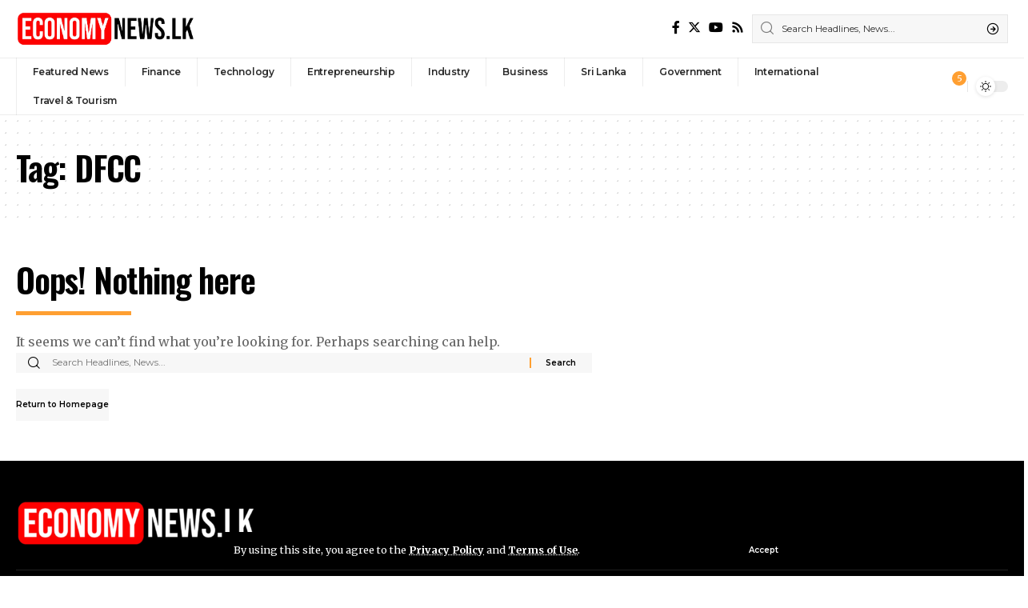

--- FILE ---
content_type: text/html; charset=UTF-8
request_url: https://economynews.lk/tag/dfcc/
body_size: 13238
content:
<!DOCTYPE html>
<html lang="en-GB">
<head>
    <meta charset="UTF-8" />
    <meta http-equiv="X-UA-Compatible" content="IE=edge" />
	<meta name="viewport" content="width=device-width, initial-scale=1.0" />
    <link rel="profile" href="https://gmpg.org/xfn/11" />
	<meta name='robots' content='index, follow, max-image-preview:large, max-snippet:-1, max-video-preview:-1' />
	<style>img:is([sizes="auto" i], [sizes^="auto," i]) { contain-intrinsic-size: 3000px 1500px }</style>
	
	<!-- This site is optimized with the Yoast SEO plugin v26.6 - https://yoast.com/wordpress/plugins/seo/ -->
	<title>DFCC Archives - Economy News</title>
	<link rel="preconnect" href="https://fonts.gstatic.com" crossorigin><link rel="preload" as="style" onload="this.onload=null;this.rel='stylesheet'" id="rb-preload-gfonts" href="https://fonts.googleapis.com/css?family=Merriweather%3A300%2C400%2C700%2C900%2C300italic%2C400italic%2C700italic%2C900italic%7COswald%3A600%2C500%2C700%7CMontserrat%3A600%2C400%2C500%2C700&amp;display=swap" crossorigin><noscript><link rel="stylesheet" href="https://fonts.googleapis.com/css?family=Merriweather%3A300%2C400%2C700%2C900%2C300italic%2C400italic%2C700italic%2C900italic%7COswald%3A600%2C500%2C700%7CMontserrat%3A600%2C400%2C500%2C700&amp;display=swap"></noscript><link rel="canonical" href="https://economynews.lk/tag/dfcc/" />
	<meta property="og:locale" content="en_GB" />
	<meta property="og:type" content="article" />
	<meta property="og:title" content="DFCC Archives - Economy News" />
	<meta property="og:url" content="https://economynews.lk/tag/dfcc/" />
	<meta property="og:site_name" content="Economy News" />
	<meta name="twitter:card" content="summary_large_image" />
	<script type="application/ld+json" class="yoast-schema-graph">{"@context":"https://schema.org","@graph":[{"@type":"CollectionPage","@id":"https://economynews.lk/tag/dfcc/","url":"https://economynews.lk/tag/dfcc/","name":"DFCC Archives - Economy News","isPartOf":{"@id":"https://economynews.lk/#website"},"breadcrumb":{"@id":"https://economynews.lk/tag/dfcc/#breadcrumb"},"inLanguage":"en-GB"},{"@type":"BreadcrumbList","@id":"https://economynews.lk/tag/dfcc/#breadcrumb","itemListElement":[{"@type":"ListItem","position":1,"name":"Home","item":"https://economynews.lk/"},{"@type":"ListItem","position":2,"name":"DFCC"}]},{"@type":"WebSite","@id":"https://economynews.lk/#website","url":"https://economynews.lk/","name":"Economy News","description":"Economy News","publisher":{"@id":"https://economynews.lk/#organization"},"potentialAction":[{"@type":"SearchAction","target":{"@type":"EntryPoint","urlTemplate":"https://economynews.lk/?s={search_term_string}"},"query-input":{"@type":"PropertyValueSpecification","valueRequired":true,"valueName":"search_term_string"}}],"inLanguage":"en-GB"},{"@type":"Organization","@id":"https://economynews.lk/#organization","name":"Economy News","url":"https://economynews.lk/","logo":{"@type":"ImageObject","inLanguage":"en-GB","@id":"https://economynews.lk/#/schema/logo/image/","url":"https://economynews.lk/wp-content/uploads/2024/10/Logo.jpg","contentUrl":"https://economynews.lk/wp-content/uploads/2024/10/Logo.jpg","width":1280,"height":720,"caption":"Economy News"},"image":{"@id":"https://economynews.lk/#/schema/logo/image/"},"sameAs":["https://www.facebook.com/economynewslk"]}]}</script>
	<!-- / Yoast SEO plugin. -->


<link rel='dns-prefetch' href='//www.googletagmanager.com' />
<link rel="alternate" type="application/rss+xml" title="Economy News &raquo; Feed" href="https://economynews.lk/feed/" />
<link rel="alternate" type="application/rss+xml" title="Economy News &raquo; Comments Feed" href="https://economynews.lk/comments/feed/" />
<link rel="alternate" type="application/rss+xml" title="Economy News &raquo; DFCC Tag Feed" href="https://economynews.lk/tag/dfcc/feed/" />
<script type="application/ld+json">{
    "@context": "https://schema.org",
    "@type": "Organization",
    "legalName": "Economy News",
    "url": "https://economynews.lk/",
    "logo": "https://economynews.lk/wp-content/uploads/2024/09/economy-logo.png"
}</script>
<script>
window._wpemojiSettings = {"baseUrl":"https:\/\/s.w.org\/images\/core\/emoji\/16.0.1\/72x72\/","ext":".png","svgUrl":"https:\/\/s.w.org\/images\/core\/emoji\/16.0.1\/svg\/","svgExt":".svg","source":{"concatemoji":"https:\/\/economynews.lk\/wp-includes\/js\/wp-emoji-release.min.js?ver=adcc4ba41ce9a0fbc833d8568035c257"}};
/*! This file is auto-generated */
!function(s,n){var o,i,e;function c(e){try{var t={supportTests:e,timestamp:(new Date).valueOf()};sessionStorage.setItem(o,JSON.stringify(t))}catch(e){}}function p(e,t,n){e.clearRect(0,0,e.canvas.width,e.canvas.height),e.fillText(t,0,0);var t=new Uint32Array(e.getImageData(0,0,e.canvas.width,e.canvas.height).data),a=(e.clearRect(0,0,e.canvas.width,e.canvas.height),e.fillText(n,0,0),new Uint32Array(e.getImageData(0,0,e.canvas.width,e.canvas.height).data));return t.every(function(e,t){return e===a[t]})}function u(e,t){e.clearRect(0,0,e.canvas.width,e.canvas.height),e.fillText(t,0,0);for(var n=e.getImageData(16,16,1,1),a=0;a<n.data.length;a++)if(0!==n.data[a])return!1;return!0}function f(e,t,n,a){switch(t){case"flag":return n(e,"\ud83c\udff3\ufe0f\u200d\u26a7\ufe0f","\ud83c\udff3\ufe0f\u200b\u26a7\ufe0f")?!1:!n(e,"\ud83c\udde8\ud83c\uddf6","\ud83c\udde8\u200b\ud83c\uddf6")&&!n(e,"\ud83c\udff4\udb40\udc67\udb40\udc62\udb40\udc65\udb40\udc6e\udb40\udc67\udb40\udc7f","\ud83c\udff4\u200b\udb40\udc67\u200b\udb40\udc62\u200b\udb40\udc65\u200b\udb40\udc6e\u200b\udb40\udc67\u200b\udb40\udc7f");case"emoji":return!a(e,"\ud83e\udedf")}return!1}function g(e,t,n,a){var r="undefined"!=typeof WorkerGlobalScope&&self instanceof WorkerGlobalScope?new OffscreenCanvas(300,150):s.createElement("canvas"),o=r.getContext("2d",{willReadFrequently:!0}),i=(o.textBaseline="top",o.font="600 32px Arial",{});return e.forEach(function(e){i[e]=t(o,e,n,a)}),i}function t(e){var t=s.createElement("script");t.src=e,t.defer=!0,s.head.appendChild(t)}"undefined"!=typeof Promise&&(o="wpEmojiSettingsSupports",i=["flag","emoji"],n.supports={everything:!0,everythingExceptFlag:!0},e=new Promise(function(e){s.addEventListener("DOMContentLoaded",e,{once:!0})}),new Promise(function(t){var n=function(){try{var e=JSON.parse(sessionStorage.getItem(o));if("object"==typeof e&&"number"==typeof e.timestamp&&(new Date).valueOf()<e.timestamp+604800&&"object"==typeof e.supportTests)return e.supportTests}catch(e){}return null}();if(!n){if("undefined"!=typeof Worker&&"undefined"!=typeof OffscreenCanvas&&"undefined"!=typeof URL&&URL.createObjectURL&&"undefined"!=typeof Blob)try{var e="postMessage("+g.toString()+"("+[JSON.stringify(i),f.toString(),p.toString(),u.toString()].join(",")+"));",a=new Blob([e],{type:"text/javascript"}),r=new Worker(URL.createObjectURL(a),{name:"wpTestEmojiSupports"});return void(r.onmessage=function(e){c(n=e.data),r.terminate(),t(n)})}catch(e){}c(n=g(i,f,p,u))}t(n)}).then(function(e){for(var t in e)n.supports[t]=e[t],n.supports.everything=n.supports.everything&&n.supports[t],"flag"!==t&&(n.supports.everythingExceptFlag=n.supports.everythingExceptFlag&&n.supports[t]);n.supports.everythingExceptFlag=n.supports.everythingExceptFlag&&!n.supports.flag,n.DOMReady=!1,n.readyCallback=function(){n.DOMReady=!0}}).then(function(){return e}).then(function(){var e;n.supports.everything||(n.readyCallback(),(e=n.source||{}).concatemoji?t(e.concatemoji):e.wpemoji&&e.twemoji&&(t(e.twemoji),t(e.wpemoji)))}))}((window,document),window._wpemojiSettings);
</script>

<style id='wp-emoji-styles-inline-css'>

	img.wp-smiley, img.emoji {
		display: inline !important;
		border: none !important;
		box-shadow: none !important;
		height: 1em !important;
		width: 1em !important;
		margin: 0 0.07em !important;
		vertical-align: -0.1em !important;
		background: none !important;
		padding: 0 !important;
	}
</style>
<link rel='stylesheet' id='wp-block-library-css' href='https://economynews.lk/wp-includes/css/dist/block-library/style.min.css?ver=adcc4ba41ce9a0fbc833d8568035c257' media='all' />
<style id='classic-theme-styles-inline-css'>
/*! This file is auto-generated */
.wp-block-button__link{color:#fff;background-color:#32373c;border-radius:9999px;box-shadow:none;text-decoration:none;padding:calc(.667em + 2px) calc(1.333em + 2px);font-size:1.125em}.wp-block-file__button{background:#32373c;color:#fff;text-decoration:none}
</style>
<style id='global-styles-inline-css'>
:root{--wp--preset--aspect-ratio--square: 1;--wp--preset--aspect-ratio--4-3: 4/3;--wp--preset--aspect-ratio--3-4: 3/4;--wp--preset--aspect-ratio--3-2: 3/2;--wp--preset--aspect-ratio--2-3: 2/3;--wp--preset--aspect-ratio--16-9: 16/9;--wp--preset--aspect-ratio--9-16: 9/16;--wp--preset--color--black: #000000;--wp--preset--color--cyan-bluish-gray: #abb8c3;--wp--preset--color--white: #ffffff;--wp--preset--color--pale-pink: #f78da7;--wp--preset--color--vivid-red: #cf2e2e;--wp--preset--color--luminous-vivid-orange: #ff6900;--wp--preset--color--luminous-vivid-amber: #fcb900;--wp--preset--color--light-green-cyan: #7bdcb5;--wp--preset--color--vivid-green-cyan: #00d084;--wp--preset--color--pale-cyan-blue: #8ed1fc;--wp--preset--color--vivid-cyan-blue: #0693e3;--wp--preset--color--vivid-purple: #9b51e0;--wp--preset--gradient--vivid-cyan-blue-to-vivid-purple: linear-gradient(135deg,rgba(6,147,227,1) 0%,rgb(155,81,224) 100%);--wp--preset--gradient--light-green-cyan-to-vivid-green-cyan: linear-gradient(135deg,rgb(122,220,180) 0%,rgb(0,208,130) 100%);--wp--preset--gradient--luminous-vivid-amber-to-luminous-vivid-orange: linear-gradient(135deg,rgba(252,185,0,1) 0%,rgba(255,105,0,1) 100%);--wp--preset--gradient--luminous-vivid-orange-to-vivid-red: linear-gradient(135deg,rgba(255,105,0,1) 0%,rgb(207,46,46) 100%);--wp--preset--gradient--very-light-gray-to-cyan-bluish-gray: linear-gradient(135deg,rgb(238,238,238) 0%,rgb(169,184,195) 100%);--wp--preset--gradient--cool-to-warm-spectrum: linear-gradient(135deg,rgb(74,234,220) 0%,rgb(151,120,209) 20%,rgb(207,42,186) 40%,rgb(238,44,130) 60%,rgb(251,105,98) 80%,rgb(254,248,76) 100%);--wp--preset--gradient--blush-light-purple: linear-gradient(135deg,rgb(255,206,236) 0%,rgb(152,150,240) 100%);--wp--preset--gradient--blush-bordeaux: linear-gradient(135deg,rgb(254,205,165) 0%,rgb(254,45,45) 50%,rgb(107,0,62) 100%);--wp--preset--gradient--luminous-dusk: linear-gradient(135deg,rgb(255,203,112) 0%,rgb(199,81,192) 50%,rgb(65,88,208) 100%);--wp--preset--gradient--pale-ocean: linear-gradient(135deg,rgb(255,245,203) 0%,rgb(182,227,212) 50%,rgb(51,167,181) 100%);--wp--preset--gradient--electric-grass: linear-gradient(135deg,rgb(202,248,128) 0%,rgb(113,206,126) 100%);--wp--preset--gradient--midnight: linear-gradient(135deg,rgb(2,3,129) 0%,rgb(40,116,252) 100%);--wp--preset--font-size--small: 13px;--wp--preset--font-size--medium: 20px;--wp--preset--font-size--large: 36px;--wp--preset--font-size--x-large: 42px;--wp--preset--spacing--20: 0.44rem;--wp--preset--spacing--30: 0.67rem;--wp--preset--spacing--40: 1rem;--wp--preset--spacing--50: 1.5rem;--wp--preset--spacing--60: 2.25rem;--wp--preset--spacing--70: 3.38rem;--wp--preset--spacing--80: 5.06rem;--wp--preset--shadow--natural: 6px 6px 9px rgba(0, 0, 0, 0.2);--wp--preset--shadow--deep: 12px 12px 50px rgba(0, 0, 0, 0.4);--wp--preset--shadow--sharp: 6px 6px 0px rgba(0, 0, 0, 0.2);--wp--preset--shadow--outlined: 6px 6px 0px -3px rgba(255, 255, 255, 1), 6px 6px rgba(0, 0, 0, 1);--wp--preset--shadow--crisp: 6px 6px 0px rgba(0, 0, 0, 1);}:where(.is-layout-flex){gap: 0.5em;}:where(.is-layout-grid){gap: 0.5em;}body .is-layout-flex{display: flex;}.is-layout-flex{flex-wrap: wrap;align-items: center;}.is-layout-flex > :is(*, div){margin: 0;}body .is-layout-grid{display: grid;}.is-layout-grid > :is(*, div){margin: 0;}:where(.wp-block-columns.is-layout-flex){gap: 2em;}:where(.wp-block-columns.is-layout-grid){gap: 2em;}:where(.wp-block-post-template.is-layout-flex){gap: 1.25em;}:where(.wp-block-post-template.is-layout-grid){gap: 1.25em;}.has-black-color{color: var(--wp--preset--color--black) !important;}.has-cyan-bluish-gray-color{color: var(--wp--preset--color--cyan-bluish-gray) !important;}.has-white-color{color: var(--wp--preset--color--white) !important;}.has-pale-pink-color{color: var(--wp--preset--color--pale-pink) !important;}.has-vivid-red-color{color: var(--wp--preset--color--vivid-red) !important;}.has-luminous-vivid-orange-color{color: var(--wp--preset--color--luminous-vivid-orange) !important;}.has-luminous-vivid-amber-color{color: var(--wp--preset--color--luminous-vivid-amber) !important;}.has-light-green-cyan-color{color: var(--wp--preset--color--light-green-cyan) !important;}.has-vivid-green-cyan-color{color: var(--wp--preset--color--vivid-green-cyan) !important;}.has-pale-cyan-blue-color{color: var(--wp--preset--color--pale-cyan-blue) !important;}.has-vivid-cyan-blue-color{color: var(--wp--preset--color--vivid-cyan-blue) !important;}.has-vivid-purple-color{color: var(--wp--preset--color--vivid-purple) !important;}.has-black-background-color{background-color: var(--wp--preset--color--black) !important;}.has-cyan-bluish-gray-background-color{background-color: var(--wp--preset--color--cyan-bluish-gray) !important;}.has-white-background-color{background-color: var(--wp--preset--color--white) !important;}.has-pale-pink-background-color{background-color: var(--wp--preset--color--pale-pink) !important;}.has-vivid-red-background-color{background-color: var(--wp--preset--color--vivid-red) !important;}.has-luminous-vivid-orange-background-color{background-color: var(--wp--preset--color--luminous-vivid-orange) !important;}.has-luminous-vivid-amber-background-color{background-color: var(--wp--preset--color--luminous-vivid-amber) !important;}.has-light-green-cyan-background-color{background-color: var(--wp--preset--color--light-green-cyan) !important;}.has-vivid-green-cyan-background-color{background-color: var(--wp--preset--color--vivid-green-cyan) !important;}.has-pale-cyan-blue-background-color{background-color: var(--wp--preset--color--pale-cyan-blue) !important;}.has-vivid-cyan-blue-background-color{background-color: var(--wp--preset--color--vivid-cyan-blue) !important;}.has-vivid-purple-background-color{background-color: var(--wp--preset--color--vivid-purple) !important;}.has-black-border-color{border-color: var(--wp--preset--color--black) !important;}.has-cyan-bluish-gray-border-color{border-color: var(--wp--preset--color--cyan-bluish-gray) !important;}.has-white-border-color{border-color: var(--wp--preset--color--white) !important;}.has-pale-pink-border-color{border-color: var(--wp--preset--color--pale-pink) !important;}.has-vivid-red-border-color{border-color: var(--wp--preset--color--vivid-red) !important;}.has-luminous-vivid-orange-border-color{border-color: var(--wp--preset--color--luminous-vivid-orange) !important;}.has-luminous-vivid-amber-border-color{border-color: var(--wp--preset--color--luminous-vivid-amber) !important;}.has-light-green-cyan-border-color{border-color: var(--wp--preset--color--light-green-cyan) !important;}.has-vivid-green-cyan-border-color{border-color: var(--wp--preset--color--vivid-green-cyan) !important;}.has-pale-cyan-blue-border-color{border-color: var(--wp--preset--color--pale-cyan-blue) !important;}.has-vivid-cyan-blue-border-color{border-color: var(--wp--preset--color--vivid-cyan-blue) !important;}.has-vivid-purple-border-color{border-color: var(--wp--preset--color--vivid-purple) !important;}.has-vivid-cyan-blue-to-vivid-purple-gradient-background{background: var(--wp--preset--gradient--vivid-cyan-blue-to-vivid-purple) !important;}.has-light-green-cyan-to-vivid-green-cyan-gradient-background{background: var(--wp--preset--gradient--light-green-cyan-to-vivid-green-cyan) !important;}.has-luminous-vivid-amber-to-luminous-vivid-orange-gradient-background{background: var(--wp--preset--gradient--luminous-vivid-amber-to-luminous-vivid-orange) !important;}.has-luminous-vivid-orange-to-vivid-red-gradient-background{background: var(--wp--preset--gradient--luminous-vivid-orange-to-vivid-red) !important;}.has-very-light-gray-to-cyan-bluish-gray-gradient-background{background: var(--wp--preset--gradient--very-light-gray-to-cyan-bluish-gray) !important;}.has-cool-to-warm-spectrum-gradient-background{background: var(--wp--preset--gradient--cool-to-warm-spectrum) !important;}.has-blush-light-purple-gradient-background{background: var(--wp--preset--gradient--blush-light-purple) !important;}.has-blush-bordeaux-gradient-background{background: var(--wp--preset--gradient--blush-bordeaux) !important;}.has-luminous-dusk-gradient-background{background: var(--wp--preset--gradient--luminous-dusk) !important;}.has-pale-ocean-gradient-background{background: var(--wp--preset--gradient--pale-ocean) !important;}.has-electric-grass-gradient-background{background: var(--wp--preset--gradient--electric-grass) !important;}.has-midnight-gradient-background{background: var(--wp--preset--gradient--midnight) !important;}.has-small-font-size{font-size: var(--wp--preset--font-size--small) !important;}.has-medium-font-size{font-size: var(--wp--preset--font-size--medium) !important;}.has-large-font-size{font-size: var(--wp--preset--font-size--large) !important;}.has-x-large-font-size{font-size: var(--wp--preset--font-size--x-large) !important;}
:where(.wp-block-post-template.is-layout-flex){gap: 1.25em;}:where(.wp-block-post-template.is-layout-grid){gap: 1.25em;}
:where(.wp-block-columns.is-layout-flex){gap: 2em;}:where(.wp-block-columns.is-layout-grid){gap: 2em;}
:root :where(.wp-block-pullquote){font-size: 1.5em;line-height: 1.6;}
</style>
<link rel='stylesheet' id='foxiz-elements-css' href='https://economynews.lk/wp-content/plugins/foxiz-core/lib/foxiz-elements/public/style.css?ver=2.0' media='all' />

<link rel='stylesheet' id='foxiz-main-css' href='https://economynews.lk/wp-content/themes/foxiz/assets/css/main.css?ver=2.4.3' media='all' />
<link rel='stylesheet' id='foxiz-print-css' href='https://economynews.lk/wp-content/themes/foxiz/assets/css/print.css?ver=2.4.3' media='all' />
<link rel='stylesheet' id='foxiz-style-css' href='https://economynews.lk/wp-content/themes/foxiz/style.css?ver=2.4.3' media='all' />
<style id='foxiz-style-inline-css'>
:root {--body-family:Merriweather, Arial, Helvetica, sans-serif;--body-fweight:400;--body-fcolor:#000000;--h1-family:Oswald;--h1-fweight:600;--h1-fsize:42px;--h1-fspace:-0.02857em;--h2-family:Oswald;--h2-fweight:600;--h2-fsize:34px;--h2-fspace:-0.03529em;--h3-family:Oswald;--h3-fweight:600;--h3-fsize:22px;--h3-fspace:-0.03636em;--h4-family:Oswald;--h4-fweight:500;--h4-fsize:17px;--h4-fspace:-0.02941em;--h5-family:Oswald;--h5-fweight:500;--h5-fsize:15px;--h5-fspace:-0.03333em;--h6-family:Oswald;--h6-fweight:500;--h6-fsize:14px;--h6-fspace:-0.03571em;--cat-family:Montserrat;--cat-fweight:600;--cat-transform:uppercase;--cat-fsize:10px;--cat-fspace:-0.05000em;--meta-family:Montserrat, Arial, Helvetica, sans-serif;--meta-fweight:400;--meta-fsize:11px;--meta-fspace:-0.04545em;--meta-b-family:Montserrat, Arial, Helvetica, sans-serif;--meta-b-fweight:600;--meta-b-fcolor:#;--meta-b-fspace:-.5px;--input-family:Montserrat;--input-fweight:400;--input-fsize:12px;--btn-family:Montserrat;--btn-fweight:600;--btn-fsize:10px;--menu-family:Montserrat, Arial, Helvetica, sans-serif;--menu-fweight:600;--menu-fsize:12px;--submenu-family:Montserrat, Arial, Helvetica, sans-serif;--submenu-fweight:600;--submenu-fsize:11px;--dwidgets-family:Montserrat;--dwidgets-fweight:600;--dwidgets-fsize:13px;--dwidgets-fspace:-0.03846em;--headline-family:Oswald, Arial, Helvetica, sans-serif;--headline-fweight:700;--headline-fsize:54px;--headline-fspace:-0.02778em;--tagline-family:Montserrat, Arial, Helvetica, sans-serif;--tagline-fweight:600;--tagline-fsize:24px;--tagline-fspace:-0.04167em;--heading-family:Montserrat;--heading-fweight:700;--quote-family:Montserrat, Arial, Helvetica, sans-serif;--quote-fweight:700;--quote-fspace:-1px;--bcrumb-family:Montserrat;--bcrumb-fweight:500;--bcrumb-fsize:10px;--readmore-fsize : 10px;--excerpt-fsize : 14px;--headline-s-fsize : 42px;--tagline-s-fsize : 24px;}@media (max-width: 1024px) {body {--h1-fsize : 30px;--h2-fsize : 26px;--h3-fsize : 19px;--h4-fsize : 16px;--h5-fsize : 15px;--h6-fsize : 13px;--input-fsize : 12px;--btn-fsize : 10px;--bcrumb-fsize : 10px;--excerpt-fsize : 13px;--dwidgets-fsize : 12px;--headline-fsize : 40px;--headline-s-fsize : 40px;--tagline-fsize : 20px;--tagline-s-fsize : 20px;}}@media (max-width: 767px) {body {--h1-fsize : 24px;--h2-fsize : 24px;--h3-fsize : 18px;--h4-fsize : 16px;--h5-fsize : 15px;--h6-fsize : 13px;--input-fsize : 12px;--btn-fsize : 10px;--bcrumb-fsize : 10px;--excerpt-fsize : 13px;--dwidgets-fsize : 12px;--headline-fsize : 30px;--headline-s-fsize : 30px;--tagline-fsize : 16px;--tagline-s-fsize : 16px;}}:root {--g-color :#ff9f31;--g-color-90 :#ff9f31e6;}[data-theme="dark"], .light-scheme {--solid-white :#0e0e0e;}.is-hd-4 {--nav-height :36px;--hd4-logo-height :70px;}[data-theme="dark"].is-hd-4 {--nav-bg: #0e0e0e;--nav-bg-from: #0e0e0e;--nav-bg-to: #0e0e0e;}:root {--privacy-bg-color :#000000;--privacy-color :#ffffff;--round-3 :0px;--round-5 :0px;--round-7 :0px;--hyperlink-line-color :var(--g-color);--single-category-fsize :13px;--s-content-width : 760px;--max-width-wo-sb : 840px;--s10-feat-ratio :45%;--s11-feat-ratio :45%;--login-popup-w : 350px;}.p-readmore { font-family:Montserrat;font-weight:600;letter-spacing:-.5px;}.mobile-menu > li > a  { font-family:Montserrat;font-weight:600;font-size:12px;}.mobile-menu .sub-menu a, .logged-mobile-menu a { font-family:Montserrat;font-weight:600;font-size:11px;}.mobile-qview a { font-family:Montserrat;font-weight:600;font-size:14px;}.search-header:before { background-repeat : no-repeat;background-size : cover;background-image : url(https://foxiz.themeruby.com/business/wp-content/uploads/sites/6/2021/09/search-bg.jpg);background-attachment : scroll;background-position : center center;}[data-theme="dark"] .search-header:before { background-repeat : no-repeat;background-size : cover;background-image : url(https://economynews.lk/wp-content/uploads/2020/07/sinhala-pic.png);background-attachment : scroll;background-position : center center;}.footer-has-bg { background-color : #000000;}[data-theme="dark"] .footer-has-bg { background-color : #080808;}.copyright-menu a { font-size:11px; }.footer-col .widget_nav_menu a > span { font-size:13px; }#amp-mobile-version-switcher { display: none; }.notification-icon-svg { -webkit-mask-image: url(https://foxiz.themeruby.com/business/wp-content/uploads/sites/6/2022/08/noti-b.svg);mask-image: url(https://foxiz.themeruby.com/business/wp-content/uploads/sites/6/2022/08/noti-b.svg); }.login-icon-svg { -webkit-mask-image: url(https://foxiz.themeruby.com/business/wp-content/uploads/sites/6/2022/08/b-users.svg);mask-image: url(https://foxiz.themeruby.com/business/wp-content/uploads/sites/6/2022/08/b-users.svg); }.login-icon-svg, .rbi-user.wnav-icon { font-size: 16px;}.notification-icon-svg, .rbi-notification.wnav-icon { font-size: 20px;}@media (min-width: 1025px) { .grid-container > .sidebar-wrap { flex: 0 0 30%; width: 30%; } .grid-container > .s-ct { flex: 0 0 69.9%; width: 69.9%; } }@media (max-width: 767px) { .login-icon-svg, .rbi-user.wnav-icon { font-size: 13.6px;}.notification-icon-svg, .rbi-notification.wnav-icon { font-size: 17px;} }
</style>
<script src="https://economynews.lk/wp-includes/js/jquery/jquery.min.js?ver=3.7.1" id="jquery-core-js"></script>
<script src="https://economynews.lk/wp-includes/js/jquery/jquery-migrate.min.js?ver=3.4.1" id="jquery-migrate-js"></script>

<!-- Google tag (gtag.js) snippet added by Site Kit -->
<!-- Google Analytics snippet added by Site Kit -->
<script src="https://www.googletagmanager.com/gtag/js?id=GT-NGPXKCS2" id="google_gtagjs-js" async></script>
<script id="google_gtagjs-js-after">
window.dataLayer = window.dataLayer || [];function gtag(){dataLayer.push(arguments);}
gtag("set","linker",{"domains":["economynews.lk"]});
gtag("js", new Date());
gtag("set", "developer_id.dZTNiMT", true);
gtag("config", "GT-NGPXKCS2");
</script>
<script src="https://economynews.lk/wp-content/themes/foxiz/assets/js/highlight-share.js?ver=1" id="highlight-share-js"></script>
<link rel="preload" href="https://economynews.lk/wp-content/themes/foxiz/assets/fonts/icons.woff2?ver=2.4.3" as="font" type="font/woff2" crossorigin="anonymous"> <link rel="https://api.w.org/" href="https://economynews.lk/wp-json/" /><link rel="alternate" title="JSON" type="application/json" href="https://economynews.lk/wp-json/wp/v2/tags/491" /><link rel="EditURI" type="application/rsd+xml" title="RSD" href="https://economynews.lk/xmlrpc.php?rsd" />

<meta name="generator" content="Site Kit by Google 1.170.0" /><meta name="generator" content="Elementor 3.33.6; features: e_font_icon_svg, additional_custom_breakpoints; settings: css_print_method-external, google_font-enabled, font_display-swap">
<script type="application/ld+json">{
    "@context": "https://schema.org",
    "@type": "WebSite",
    "@id": "https://economynews.lk/#website",
    "url": "https://economynews.lk/",
    "name": "Economy News",
    "potentialAction": {
        "@type": "SearchAction",
        "target": "https://economynews.lk/?s={search_term_string}",
        "query-input": "required name=search_term_string"
    }
}</script>
			<style>
				.e-con.e-parent:nth-of-type(n+4):not(.e-lazyloaded):not(.e-no-lazyload),
				.e-con.e-parent:nth-of-type(n+4):not(.e-lazyloaded):not(.e-no-lazyload) * {
					background-image: none !important;
				}
				@media screen and (max-height: 1024px) {
					.e-con.e-parent:nth-of-type(n+3):not(.e-lazyloaded):not(.e-no-lazyload),
					.e-con.e-parent:nth-of-type(n+3):not(.e-lazyloaded):not(.e-no-lazyload) * {
						background-image: none !important;
					}
				}
				@media screen and (max-height: 640px) {
					.e-con.e-parent:nth-of-type(n+2):not(.e-lazyloaded):not(.e-no-lazyload),
					.e-con.e-parent:nth-of-type(n+2):not(.e-lazyloaded):not(.e-no-lazyload) * {
						background-image: none !important;
					}
				}
			</style>
			
<!-- Google Tag Manager snippet added by Site Kit -->
<script>
			( function( w, d, s, l, i ) {
				w[l] = w[l] || [];
				w[l].push( {'gtm.start': new Date().getTime(), event: 'gtm.js'} );
				var f = d.getElementsByTagName( s )[0],
					j = d.createElement( s ), dl = l != 'dataLayer' ? '&l=' + l : '';
				j.async = true;
				j.src = 'https://www.googletagmanager.com/gtm.js?id=' + i + dl;
				f.parentNode.insertBefore( j, f );
			} )( window, document, 'script', 'dataLayer', 'GTM-KFSXDGTJ' );
			
</script>

<!-- End Google Tag Manager snippet added by Site Kit -->
			<meta property="og:title" content="DFCC Archives - Economy News"/>
			<meta property="og:url" content="https://economynews.lk/tag/dfcc"/>
			<meta property="og:site_name" content="Economy News"/>
			<script type="application/ld+json">{"@context":"http://schema.org","@type":"BreadcrumbList","itemListElement":[{"@type":"ListItem","position":3,"item":{"@id":"https://economynews.lk/tag/dfcc/","name":"DFCC"}},{"@type":"ListItem","position":2,"item":{"@id":"https://economynews.lk/blog/","name":"Blog"}},{"@type":"ListItem","position":1,"item":{"@id":"https://economynews.lk","name":"Economy News"}}]}</script>
<link rel="icon" href="https://economynews.lk/wp-content/uploads/2024/09/cropped-economy-logo-32x32.png" sizes="32x32" />
<link rel="icon" href="https://economynews.lk/wp-content/uploads/2024/09/cropped-economy-logo-192x192.png" sizes="192x192" />
<link rel="apple-touch-icon" href="https://economynews.lk/wp-content/uploads/2024/09/cropped-economy-logo-180x180.png" />
<meta name="msapplication-TileImage" content="https://economynews.lk/wp-content/uploads/2024/09/cropped-economy-logo-270x270.png" />
		<style id="wp-custom-css">
			img.logo-default {
    width: 224px;
}		</style>
		</head>
<body class="archive tag tag-dfcc tag-491 wp-embed-responsive wp-theme-foxiz personalized-all elementor-default elementor-kit-6390 menu-ani-1 hover-ani-3 btn-ani-1 is-rm-1 lmeta-dot loader-1 is-hd-4 is-backtop none-m-backtop  is-mstick is-smart-sticky" data-theme="default">
		<!-- Google Tag Manager (noscript) snippet added by Site Kit -->
		<noscript>
			<iframe src="https://www.googletagmanager.com/ns.html?id=GTM-KFSXDGTJ" height="0" width="0" style="display:none;visibility:hidden"></iframe>
		</noscript>
		<!-- End Google Tag Manager (noscript) snippet added by Site Kit -->
		<div class="site-outer">
			<div id="site-header" class="header-wrap rb-section header-4 header-wrapper">
			<aside id="rb-privacy" class="privacy-bar privacy-bottom"><div class="privacy-inner"><div class="privacy-content">By using this site, you agree to the <a href="#">Privacy Policy</a> and <a href="#">Terms of Use</a>.</div><div class="privacy-dismiss"><a id="privacy-trigger" href="#" class="privacy-dismiss-btn is-btn"><span>Accept</span></a></div></div></aside>			<div class="logo-sec">
				<div class="logo-sec-inner rb-container edge-padding">
					<div class="logo-sec-left">		<div class="logo-wrap is-image-logo site-branding">
			<a href="https://economynews.lk/" class="logo" title="Economy News">
				<img fetchpriority="high" class="logo-default" data-mode="default" height="258" width="1386" src="https://economynews.lk/wp-content/uploads/2024/09/economy-logo.png" alt="Economy News" decoding="async" loading="eager"><img class="logo-dark" data-mode="dark" height="258" width="1386" src="https://economynews.lk/wp-content/uploads/2024/09/economy-logo.png" alt="Economy News" decoding="async" loading="eager"><img class="logo-transparent" height="258" width="1386" src="https://economynews.lk/wp-content/uploads/2024/09/economy-logo.png" alt="Economy News" decoding="async" loading="eager">			</a>
		</div>
		</div>
					<div class="logo-sec-right">
									<div class="header-social-list wnav-holder"><a class="social-link-facebook" aria-label="Facebook" data-title="Facebook" href="#" target="_blank" rel="noopener nofollow"><i class="rbi rbi-facebook" aria-hidden="true"></i></a><a class="social-link-twitter" aria-label="Twitter" data-title="Twitter" href="#" target="_blank" rel="noopener nofollow"><i class="rbi rbi-twitter" aria-hidden="true"></i></a><a class="social-link-youtube" aria-label="YouTube" data-title="YouTube" href="#" target="_blank" rel="noopener nofollow"><i class="rbi rbi-youtube" aria-hidden="true"></i></a><a class="social-link-rss" aria-label="Rss" data-title="Rss" href="#" target="_blank" rel="noopener nofollow"><i class="rbi rbi-rss" aria-hidden="true"></i></a></div>
				<div class="header-search-form is-form-layout">
			<form method="get" action="https://economynews.lk/" class="rb-search-form"  data-search="post" data-limit="0" data-follow="0" data-tax="category" data-dsource="0"  data-ptype=""><div class="search-form-inner"><span class="search-icon"><i class="rbi rbi-search" aria-hidden="true"></i></span><span class="search-text"><input type="text" class="field" placeholder="Search Headlines, News..." value="" name="s"/></span><span class="rb-search-submit"><input type="submit" value="Search"/><i class="rbi rbi-cright" aria-hidden="true"></i></span></div></form>		</div>
		</div>
				</div>
			</div>
			<div id="navbar-outer" class="navbar-outer">
				<div id="sticky-holder" class="sticky-holder">
					<div class="navbar-wrap">
						<div class="rb-container edge-padding">
							<div class="navbar-inner">
								<div class="navbar-left">
											<nav id="site-navigation" class="main-menu-wrap" aria-label="main menu"><ul id="menu-main" class="main-menu rb-menu large-menu" itemscope itemtype="https://www.schema.org/SiteNavigationElement"><li id="menu-item-6662" class="menu-item menu-item-type-taxonomy menu-item-object-category menu-item-6662"><a href="https://economynews.lk/category/featured-news/"><span>Featured News</span></a></li>
<li id="menu-item-6657" class="menu-item menu-item-type-taxonomy menu-item-object-category menu-item-6657"><a href="https://economynews.lk/category/finance/"><span>Finance</span></a></li>
<li id="menu-item-6659" class="menu-item menu-item-type-taxonomy menu-item-object-category menu-item-6659"><a href="https://economynews.lk/category/technology/"><span>Technology</span></a></li>
<li id="menu-item-6663" class="menu-item menu-item-type-taxonomy menu-item-object-category menu-item-6663"><a href="https://economynews.lk/category/entrepreneurship/"><span>Entrepreneurship</span></a></li>
<li id="menu-item-6664" class="menu-item menu-item-type-taxonomy menu-item-object-category menu-item-6664"><a href="https://economynews.lk/category/industry/"><span>Industry</span></a></li>
<li id="menu-item-6667" class="menu-item menu-item-type-taxonomy menu-item-object-category menu-item-6667"><a href="https://economynews.lk/category/business/"><span>Business</span></a></li>
<li id="menu-item-6654" class="menu-item menu-item-type-taxonomy menu-item-object-category menu-item-6654"><a href="https://economynews.lk/category/sri-lanka/"><span>Sri Lanka</span></a></li>
<li id="menu-item-6668" class="menu-item menu-item-type-taxonomy menu-item-object-category menu-item-6668"><a href="https://economynews.lk/category/government/"><span>Government</span></a></li>
<li id="menu-item-6675" class="menu-item menu-item-type-taxonomy menu-item-object-category menu-item-6675"><a href="https://economynews.lk/category/uncategorised/"><span>International</span></a></li>
<li id="menu-item-6677" class="menu-item menu-item-type-taxonomy menu-item-object-category menu-item-6677"><a href="https://economynews.lk/category/travel-tourism/"><span>Travel &amp; Tourism</span></a></li>
</ul></nav>
										</div>
								<div class="navbar-right">
											<div class="wnav-holder header-dropdown-outer">
			<a href="#" class="dropdown-trigger notification-icon notification-trigger" aria-label="notification">
                <span class="notification-icon-inner" data-title="Notification">
                    <span class="notification-icon-holder">
                    	                    <span class="notification-icon-svg"></span>
                                        <span class="notification-info"></span>
                    </span>
                </span> </a>
			<div class="header-dropdown notification-dropdown">
				<div class="notification-popup">
					<div class="notification-header">
						<span class="h4">Notification</span>
													<a class="notification-url meta-text" href="https://foxiz.themeruby.com/business/customize-interests/">Show More								<i class="rbi rbi-cright" aria-hidden="true"></i></a>
											</div>
					<div class="notification-content">
						<div class="scroll-holder">
							<div class="rb-notification ecat-l-dot is-feat-right" data-interval="12"></div>
						</div>
					</div>
				</div>
			</div>
		</div>
			<div class="dark-mode-toggle-wrap">
			<div class="dark-mode-toggle">
                <span class="dark-mode-slide">
                    <i class="dark-mode-slide-btn mode-icon-dark" data-title="Switch to Light"><svg class="svg-icon svg-mode-dark" aria-hidden="true" role="img" focusable="false" xmlns="http://www.w3.org/2000/svg" viewBox="0 0 512 512"><path fill="currentColor" d="M507.681,209.011c-1.297-6.991-7.324-12.111-14.433-12.262c-7.104-0.122-13.347,4.711-14.936,11.643 c-15.26,66.497-73.643,112.94-141.978,112.94c-80.321,0-145.667-65.346-145.667-145.666c0-68.335,46.443-126.718,112.942-141.976 c6.93-1.59,11.791-7.826,11.643-14.934c-0.149-7.108-5.269-13.136-12.259-14.434C287.546,1.454,271.735,0,256,0 C187.62,0,123.333,26.629,74.98,74.981C26.628,123.333,0,187.62,0,256s26.628,132.667,74.98,181.019 C123.333,485.371,187.62,512,256,512s132.667-26.629,181.02-74.981C485.372,388.667,512,324.38,512,256 C512,240.278,510.546,224.469,507.681,209.011z" /></svg></i>
                    <i class="dark-mode-slide-btn mode-icon-default" data-title="Switch to Dark"><svg class="svg-icon svg-mode-light" aria-hidden="true" role="img" focusable="false" xmlns="http://www.w3.org/2000/svg" viewBox="0 0 232.447 232.447"><path fill="currentColor" d="M116.211,194.8c-4.143,0-7.5,3.357-7.5,7.5v22.643c0,4.143,3.357,7.5,7.5,7.5s7.5-3.357,7.5-7.5V202.3 C123.711,198.157,120.354,194.8,116.211,194.8z" /><path fill="currentColor" d="M116.211,37.645c4.143,0,7.5-3.357,7.5-7.5V7.505c0-4.143-3.357-7.5-7.5-7.5s-7.5,3.357-7.5,7.5v22.641 C108.711,34.288,112.068,37.645,116.211,37.645z" /><path fill="currentColor" d="M50.054,171.78l-16.016,16.008c-2.93,2.929-2.931,7.677-0.003,10.606c1.465,1.466,3.385,2.198,5.305,2.198 c1.919,0,3.838-0.731,5.302-2.195l16.016-16.008c2.93-2.929,2.931-7.677,0.003-10.606C57.731,168.852,52.982,168.851,50.054,171.78 z" /><path fill="currentColor" d="M177.083,62.852c1.919,0,3.838-0.731,5.302-2.195L198.4,44.649c2.93-2.929,2.931-7.677,0.003-10.606 c-2.93-2.932-7.679-2.931-10.607-0.003l-16.016,16.008c-2.93,2.929-2.931,7.677-0.003,10.607 C173.243,62.12,175.163,62.852,177.083,62.852z" /><path fill="currentColor" d="M37.645,116.224c0-4.143-3.357-7.5-7.5-7.5H7.5c-4.143,0-7.5,3.357-7.5,7.5s3.357,7.5,7.5,7.5h22.645 C34.287,123.724,37.645,120.366,37.645,116.224z" /><path fill="currentColor" d="M224.947,108.724h-22.652c-4.143,0-7.5,3.357-7.5,7.5s3.357,7.5,7.5,7.5h22.652c4.143,0,7.5-3.357,7.5-7.5 S229.09,108.724,224.947,108.724z" /><path fill="currentColor" d="M50.052,60.655c1.465,1.465,3.384,2.197,5.304,2.197c1.919,0,3.839-0.732,5.303-2.196c2.93-2.929,2.93-7.678,0.001-10.606 L44.652,34.042c-2.93-2.93-7.679-2.929-10.606-0.001c-2.93,2.929-2.93,7.678-0.001,10.606L50.052,60.655z" /><path fill="currentColor" d="M182.395,171.782c-2.93-2.929-7.679-2.93-10.606-0.001c-2.93,2.929-2.93,7.678-0.001,10.607l16.007,16.008 c1.465,1.465,3.384,2.197,5.304,2.197c1.919,0,3.839-0.732,5.303-2.196c2.93-2.929,2.93-7.678,0.001-10.607L182.395,171.782z" /><path fill="currentColor" d="M116.22,48.7c-37.232,0-67.523,30.291-67.523,67.523s30.291,67.523,67.523,67.523s67.522-30.291,67.522-67.523 S153.452,48.7,116.22,48.7z M116.22,168.747c-28.962,0-52.523-23.561-52.523-52.523S87.258,63.7,116.22,63.7 c28.961,0,52.522,23.562,52.522,52.523S145.181,168.747,116.22,168.747z" /></svg></i>
                </span>
			</div>
		</div>
										</div>
							</div>
						</div>
					</div>
							<div id="header-mobile" class="header-mobile">
			<div class="header-mobile-wrap">
						<div class="mbnav edge-padding">
			<div class="navbar-left">
						<div class="mobile-toggle-wrap">
							<a href="#" class="mobile-menu-trigger" aria-label="mobile trigger">		<span class="burger-icon"><span></span><span></span><span></span></span>
	</a>
					</div>
			<div class="mobile-logo-wrap is-image-logo site-branding">
			<a href="https://economynews.lk/" title="Economy News">
				<img fetchpriority="high" class="logo-default" data-mode="default" height="258" width="1386" src="https://economynews.lk/wp-content/uploads/2024/09/economy-logo.png" alt="Economy News" decoding="async" loading="eager"><img class="logo-dark" data-mode="dark" height="84" width="301" src="https://foxiz.themeruby.com/business/wp-content/uploads/sites/6/2022/02/logo-mobile-l.png" alt="Economy News" decoding="async" loading="eager">			</a>
		</div>
					</div>
			<div class="navbar-right">
						<a href="#" class="mobile-menu-trigger mobile-search-icon" aria-label="search"><i class="rbi rbi-search wnav-icon" aria-hidden="true"></i></a>
			<div class="dark-mode-toggle-wrap">
			<div class="dark-mode-toggle">
                <span class="dark-mode-slide">
                    <i class="dark-mode-slide-btn mode-icon-dark" data-title="Switch to Light"><svg class="svg-icon svg-mode-dark" aria-hidden="true" role="img" focusable="false" xmlns="http://www.w3.org/2000/svg" viewBox="0 0 512 512"><path fill="currentColor" d="M507.681,209.011c-1.297-6.991-7.324-12.111-14.433-12.262c-7.104-0.122-13.347,4.711-14.936,11.643 c-15.26,66.497-73.643,112.94-141.978,112.94c-80.321,0-145.667-65.346-145.667-145.666c0-68.335,46.443-126.718,112.942-141.976 c6.93-1.59,11.791-7.826,11.643-14.934c-0.149-7.108-5.269-13.136-12.259-14.434C287.546,1.454,271.735,0,256,0 C187.62,0,123.333,26.629,74.98,74.981C26.628,123.333,0,187.62,0,256s26.628,132.667,74.98,181.019 C123.333,485.371,187.62,512,256,512s132.667-26.629,181.02-74.981C485.372,388.667,512,324.38,512,256 C512,240.278,510.546,224.469,507.681,209.011z" /></svg></i>
                    <i class="dark-mode-slide-btn mode-icon-default" data-title="Switch to Dark"><svg class="svg-icon svg-mode-light" aria-hidden="true" role="img" focusable="false" xmlns="http://www.w3.org/2000/svg" viewBox="0 0 232.447 232.447"><path fill="currentColor" d="M116.211,194.8c-4.143,0-7.5,3.357-7.5,7.5v22.643c0,4.143,3.357,7.5,7.5,7.5s7.5-3.357,7.5-7.5V202.3 C123.711,198.157,120.354,194.8,116.211,194.8z" /><path fill="currentColor" d="M116.211,37.645c4.143,0,7.5-3.357,7.5-7.5V7.505c0-4.143-3.357-7.5-7.5-7.5s-7.5,3.357-7.5,7.5v22.641 C108.711,34.288,112.068,37.645,116.211,37.645z" /><path fill="currentColor" d="M50.054,171.78l-16.016,16.008c-2.93,2.929-2.931,7.677-0.003,10.606c1.465,1.466,3.385,2.198,5.305,2.198 c1.919,0,3.838-0.731,5.302-2.195l16.016-16.008c2.93-2.929,2.931-7.677,0.003-10.606C57.731,168.852,52.982,168.851,50.054,171.78 z" /><path fill="currentColor" d="M177.083,62.852c1.919,0,3.838-0.731,5.302-2.195L198.4,44.649c2.93-2.929,2.931-7.677,0.003-10.606 c-2.93-2.932-7.679-2.931-10.607-0.003l-16.016,16.008c-2.93,2.929-2.931,7.677-0.003,10.607 C173.243,62.12,175.163,62.852,177.083,62.852z" /><path fill="currentColor" d="M37.645,116.224c0-4.143-3.357-7.5-7.5-7.5H7.5c-4.143,0-7.5,3.357-7.5,7.5s3.357,7.5,7.5,7.5h22.645 C34.287,123.724,37.645,120.366,37.645,116.224z" /><path fill="currentColor" d="M224.947,108.724h-22.652c-4.143,0-7.5,3.357-7.5,7.5s3.357,7.5,7.5,7.5h22.652c4.143,0,7.5-3.357,7.5-7.5 S229.09,108.724,224.947,108.724z" /><path fill="currentColor" d="M50.052,60.655c1.465,1.465,3.384,2.197,5.304,2.197c1.919,0,3.839-0.732,5.303-2.196c2.93-2.929,2.93-7.678,0.001-10.606 L44.652,34.042c-2.93-2.93-7.679-2.929-10.606-0.001c-2.93,2.929-2.93,7.678-0.001,10.606L50.052,60.655z" /><path fill="currentColor" d="M182.395,171.782c-2.93-2.929-7.679-2.93-10.606-0.001c-2.93,2.929-2.93,7.678-0.001,10.607l16.007,16.008 c1.465,1.465,3.384,2.197,5.304,2.197c1.919,0,3.839-0.732,5.303-2.196c2.93-2.929,2.93-7.678,0.001-10.607L182.395,171.782z" /><path fill="currentColor" d="M116.22,48.7c-37.232,0-67.523,30.291-67.523,67.523s30.291,67.523,67.523,67.523s67.522-30.291,67.522-67.523 S153.452,48.7,116.22,48.7z M116.22,168.747c-28.962,0-52.523-23.561-52.523-52.523S87.258,63.7,116.22,63.7 c28.961,0,52.522,23.562,52.522,52.523S145.181,168.747,116.22,168.747z" /></svg></i>
                </span>
			</div>
		</div>
					</div>
		</div>
				</div>
					<div class="mobile-collapse">
			<div class="collapse-holder">
				<div class="collapse-inner">
											<div class="mobile-search-form edge-padding">		<div class="header-search-form is-form-layout">
			<form method="get" action="https://economynews.lk/" class="rb-search-form"  data-search="post" data-limit="0" data-follow="0" data-tax="category" data-dsource="0"  data-ptype=""><div class="search-form-inner"><span class="search-icon"><i class="rbi rbi-search" aria-hidden="true"></i></span><span class="search-text"><input type="text" class="field" placeholder="Search Headlines, News..." value="" name="s"/></span><span class="rb-search-submit"><input type="submit" value="Search"/><i class="rbi rbi-cright" aria-hidden="true"></i></span></div></form>		</div>
		</div>
										<nav class="mobile-menu-wrap edge-padding">
											</nav>
										<div class="collapse-sections">
													<div class="mobile-socials">
								<span class="mobile-social-title h6">Follow US</span>
								<a class="social-link-facebook" aria-label="Facebook" data-title="Facebook" href="#" target="_blank" rel="noopener nofollow"><i class="rbi rbi-facebook" aria-hidden="true"></i></a><a class="social-link-twitter" aria-label="Twitter" data-title="Twitter" href="#" target="_blank" rel="noopener nofollow"><i class="rbi rbi-twitter" aria-hidden="true"></i></a><a class="social-link-youtube" aria-label="YouTube" data-title="YouTube" href="#" target="_blank" rel="noopener nofollow"><i class="rbi rbi-youtube" aria-hidden="true"></i></a><a class="social-link-rss" aria-label="Rss" data-title="Rss" href="#" target="_blank" rel="noopener nofollow"><i class="rbi rbi-rss" aria-hidden="true"></i></a>							</div>
											</div>
											<div class="collapse-footer">
															<div class="collapse-footer-menu"></div>
															<div class="collapse-copyright">© 2022 Foxiz News Network. Ruby Design Company. All Rights Reserved.</div>
													</div>
									</div>
			</div>
		</div>
			</div>
					</div>
			</div>
					</div>
		    <div class="site-wrap">		<header class="archive-header is-archive-page is-pattern pattern-dot">
			<div class="rb-container edge-padding archive-header-content">
							<h1 class="archive-title">Tag: <span>DFCC</span></h1>
					</div>
		</header>
			<div class="section-empty not-found">
			<div class="rb-container edge-padding">
				<div class="section-empty-inner">
					<h1 class="page-title">Oops! Nothing here</h1>
					<div class="page-content entry-content rbct">
													<p class="page404-description">It seems we can’t find what you’re looking for. Perhaps searching can help.</p>
							<form role="search" method="get" class="search-form wp-block-search" action="https://economynews.lk/">
	<div class="search-form-icon"><i class="rbi rbi-search" aria-hidden="true"></i></div>
	<label class="search-form-input">
		<span class="screen-reader-text">Search for:</span>
		<input type="search" class="search-field" placeholder="Search Headlines, News..." value="" name="s">
			</label>
	<div class="search-form-submit">
		<input type="submit" value="Search">
	</div>
</form>								<div class="page404-btn-wrap">
									<a href="https://economynews.lk/" class="page404-btn is-btn">Return to Homepage</a>
								</div>
												</div>
				</div>
			</div>
		</div>
	</div>
		<footer class="footer-wrap rb-section left-dot">
			<div class="footer-inner light-scheme footer-has-bg">		<div class="footer-columns rb-columns is-gap-25 rb-container edge-padding footer-4c">
			<div class="block-inner">
				<div class="footer-col"><div id="media_image-2" class="widget w-sidebar rb-section clearfix widget_media_image"><a href="https://economynews.lk/"><img loading="lazy" width="300" height="56" src="https://economynews.lk/wp-content/uploads/2024/09/economy-logo-white-300x56.png" class="image wp-image-6528  attachment-medium size-medium" alt="" style="max-width: 100%; height: auto;" decoding="async" loading="lazy" /></a></div></div><div class="footer-col"></div>			</div>
		</div>
			<div class="footer-copyright">
			<div class="rb-container edge-padding">
							<div class="copyright-inner">
				<div class="copyright">© Economy News.lk. All Rights Reserved.

</div>			</div>
					</div>
		</div>
	</div></footer>
		</div>
		<script>
            (function () {
				                const darkModeID = 'RubyDarkMode';
                const currentMode = navigator.cookieEnabled ? (localStorage.getItem(darkModeID) || 'default') : 'default';
                const selector = currentMode === 'dark' ? '.mode-icon-dark' : '.mode-icon-default';
                const icons = document.querySelectorAll(selector);
                if (icons.length) {
                    icons.forEach(icon => icon.classList.add('activated'));
                }
				
				                const privacyBox = document.getElementById('rb-privacy');
                const currentPrivacy = navigator.cookieEnabled ? localStorage.getItem('RubyPrivacyAllowed') || '' : '1';
                if (!currentPrivacy && privacyBox?.classList) {
                    privacyBox.classList.add('activated');
                }
				                const readingSize = navigator.cookieEnabled ? sessionStorage.getItem('rubyResizerStep') || '' : '1';
                if (readingSize) {
                    const body = document.querySelector('body');
                    switch (readingSize) {
                        case '2':
                            body.classList.add('medium-entry-size');
                            break;
                        case '3':
                            body.classList.add('big-entry-size');
                            break;
                    }
                }
            })();
		</script>
				<script>
            (function () {
                let currentMode = null;
                const darkModeID = 'RubyDarkMode';
				                currentMode = navigator.cookieEnabled ? localStorage.getItem(darkModeID) || null : 'default';
                if (!currentMode) {
					                    currentMode = 'default';
                    localStorage.setItem(darkModeID, 'default');
					                }
                document.body.setAttribute('data-theme', currentMode === 'dark' ? 'dark' : 'default');
				            })();
		</script>
		<script type="speculationrules">
{"prefetch":[{"source":"document","where":{"and":[{"href_matches":"\/*"},{"not":{"href_matches":["\/wp-*.php","\/wp-admin\/*","\/wp-content\/uploads\/*","\/wp-content\/*","\/wp-content\/plugins\/*","\/wp-content\/themes\/foxiz\/*","\/*\\?(.+)"]}},{"not":{"selector_matches":"a[rel~=\"nofollow\"]"}},{"not":{"selector_matches":".no-prefetch, .no-prefetch a"}}]},"eagerness":"conservative"}]}
</script>
		<script type="text/template" id="bookmark-toggle-template">
			<i class="rbi rbi-bookmark" aria-hidden="true" data-title="Save it"></i>
			<i class="bookmarked-icon rbi rbi-bookmark-fill" aria-hidden="true" data-title="Undo Save"></i>
		</script>
		<script type="text/template" id="bookmark-ask-login-template">
			<a class="login-toggle" data-title="Sign In to Save" href="https://economynews.lk/mango/?redirect_to=https%3A%2F%2Feconomynews.lk%2Ftag%2Fdfcc%2F"><i class="rbi rbi-bookmark" aria-hidden="true"></i></a>
		</script>
		<script type="text/template" id="follow-ask-login-template">
			<a class="login-toggle" data-title="Sign In to Follow" href="https://economynews.lk/mango/?redirect_to=https%3A%2F%2Feconomynews.lk%2Ftag%2Fdfcc%2F"><i class="follow-icon rbi rbi-plus" data-title="Sign In to Follow" aria-hidden="true"></i></a>
		</script>
		<script type="text/template" id="follow-toggle-template">
			<i class="follow-icon rbi rbi-plus" data-title="Follow"></i>
			<i class="followed-icon rbi rbi-bookmark-fill" data-title="Unfollow"></i>
		</script>
					<aside id="bookmark-notification" class="bookmark-notification"></aside>
			<script type="text/template" id="bookmark-notification-template">
				<div class="bookmark-notification-inner {{classes}}">
					<div class="bookmark-featured">{{image}}</div>
					<div class="bookmark-inner">
						<span class="bookmark-title h5">{{title}}</span><span class="bookmark-desc">{{description}}</span>
					</div>
				</div>
			</script>
			<script type="text/template" id="follow-notification-template">
				<div class="follow-info bookmark-notification-inner {{classes}}">
					<span class="follow-desc"><span>{{description}}</span><strong>{{name}}</strong></span>
				</div>
			</script>
					<script>
				const lazyloadRunObserver = () => {
					const lazyloadBackgrounds = document.querySelectorAll( `.e-con.e-parent:not(.e-lazyloaded)` );
					const lazyloadBackgroundObserver = new IntersectionObserver( ( entries ) => {
						entries.forEach( ( entry ) => {
							if ( entry.isIntersecting ) {
								let lazyloadBackground = entry.target;
								if( lazyloadBackground ) {
									lazyloadBackground.classList.add( 'e-lazyloaded' );
								}
								lazyloadBackgroundObserver.unobserve( entry.target );
							}
						});
					}, { rootMargin: '200px 0px 200px 0px' } );
					lazyloadBackgrounds.forEach( ( lazyloadBackground ) => {
						lazyloadBackgroundObserver.observe( lazyloadBackground );
					} );
				};
				const events = [
					'DOMContentLoaded',
					'elementor/lazyload/observe',
				];
				events.forEach( ( event ) => {
					document.addEventListener( event, lazyloadRunObserver );
				} );
			</script>
					<div id="rb-user-popup-form" class="rb-user-popup-form mfp-animation mfp-hide">
			<div class="logo-popup-outer">
				<div class="logo-popup">
					<div class="login-popup-header">
													<div class="logo-popup-logo">
																	<img loading="lazy" loading="lazy" decoding="async" src="https://foxiz.themeruby.com/business/wp-content/uploads/sites/6/2021/09/login.png" alt="" height="200" width="200"/>
															</div>
													<span class="logo-popup-heading h3">Welcome Back!</span>
													<p class="logo-popup-description is-meta">Sign in to your account</p>
											</div>
					<div class="user-login-form">
						<form name="popup-form" id="popup-form" action="https://economynews.lk/mango/" method="post"><div class="login-username">
				<div class="rb-login-label">Username or Email Address</div>
				<input type="text" name="log" required="required" autocomplete="username" class="input" value="" />
				</div><div class="login-password">
				<div class="rb-login-label">Password</div>
				<div class="is-relative">
				<input type="password" name="pwd" required="required" autocomplete="current-password" spellcheck="false" class="input" value="" />
				<span class="rb-password-toggle"><i class="rbi rbi-show"></i></span></div>
				</div><div class="remember-wrap"><p class="login-remember"><label class="rb-login-label"><input name="rememberme" type="checkbox" id="rememberme" value="forever" /> Remember me</label></p><a class="lostpassw-link" href="https://economynews.lk/mango/?action=lostpassword">Lost your password?</a></div><p class="login-submit">
				<input type="submit" name="wp-submit" class="button button-primary" value="Log In" />
				<input type="hidden" name="redirect_to" value="https://economynews.lk/tag/dfcc/" />
			</p></form>						<div class="login-form-footer">
													</div>
					</div>
				</div>
			</div>
		</div>
	<script id="foxiz-core-js-extra">
var foxizCoreParams = {"ajaxurl":"https:\/\/economynews.lk\/wp-admin\/admin-ajax.php","darkModeID":"RubyDarkMode","cookieDomain":"","cookiePath":"\/"};
</script>
<script src="https://economynews.lk/wp-content/plugins/foxiz-core/assets/core.js?ver=2.4.3" id="foxiz-core-js"></script>
<script src="https://economynews.lk/wp-content/themes/foxiz/assets/js/jquery.waypoints.min.js?ver=3.1.1" id="jquery-waypoints-js"></script>
<script src="https://economynews.lk/wp-content/themes/foxiz/assets/js/rbswiper.min.js?ver=6.5.8" id="rbswiper-js"></script>
<script src="https://economynews.lk/wp-content/themes/foxiz/assets/js/jquery.mp.min.js?ver=1.1.0" id="jquery-magnific-popup-js"></script>
<script src="https://economynews.lk/wp-content/themes/foxiz/assets/js/jquery.tipsy.min.js?ver=1.0" id="rb-tipsy-js"></script>
<script src="https://economynews.lk/wp-content/themes/foxiz/assets/js/jquery.ui.totop.min.js?ver=v1.2" id="jquery-uitotop-js"></script>
<script src="https://economynews.lk/wp-content/themes/foxiz/assets/js/personalized.js?ver=2.4.3" id="foxiz-personalize-js"></script>
<script id="foxiz-global-js-extra">
var foxizParams = {"twitterName":"","sliderSpeed":"5000","sliderEffect":"slide","sliderFMode":""};
</script>
<script src="https://economynews.lk/wp-content/themes/foxiz/assets/js/global.js?ver=2.4.3" id="foxiz-global-js"></script>
<script defer src="https://static.cloudflareinsights.com/beacon.min.js/vcd15cbe7772f49c399c6a5babf22c1241717689176015" integrity="sha512-ZpsOmlRQV6y907TI0dKBHq9Md29nnaEIPlkf84rnaERnq6zvWvPUqr2ft8M1aS28oN72PdrCzSjY4U6VaAw1EQ==" data-cf-beacon='{"version":"2024.11.0","token":"9a223ef400a04c38bd6697d6367850fe","r":1,"server_timing":{"name":{"cfCacheStatus":true,"cfEdge":true,"cfExtPri":true,"cfL4":true,"cfOrigin":true,"cfSpeedBrain":true},"location_startswith":null}}' crossorigin="anonymous"></script>
</body>
</html>

<!-- Page cached by LiteSpeed Cache 7.7 on 2026-01-17 17:21:50 -->